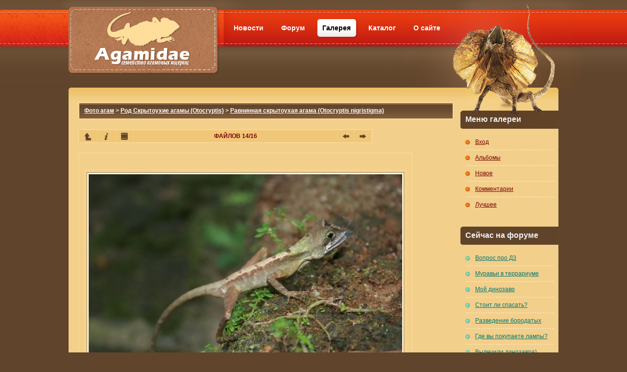

--- FILE ---
content_type: text/html; charset=windows-1251
request_url: http://agama.su/glr/displayimage-86-13.html
body_size: 20858
content:
<!DOCTYPE html PUBLIC "-//W3C//DTD XHTML 1.0 Strict//EN"
        "http://www.w3.org/TR/xhtml1/DTD/xhtml1-strict.dtd">

<html>
<head>
	<title>Галерея агамовых ящериц - Равнинная скрытоухая агама (Otocryptis nigristigma)/Равнинная скрытоухая агама (Otocryptis nigristigma)</title>
	<meta http-equiv="Content-Type" content="text/html; charset=windows-1251" />
	<link rel="stylesheet" href="themes/classic/g_style.css">
	<link rel="stylesheet" href="themes/classic/style.css" type="text/css" />
	<script type="text/javascript" src="scripts.js"></script>
</head>

<body>
<table id="head">
	<tr>
		<td id="head_left_top_cont">
			<div>&nbsp;</div>
		</td>
		<td id="head_middle_top_cont">
			<div class="head_middle">
				<div id="logo_top"></div>
				<div id="head_middle_top_left"></div>
				<div id="chlam_top"></div>
				<div id="head_middle_top_right"></div>
				&nbsp;
			</div>
		</td>
		<td id="head_right_top_cont">
			<div>&nbsp;</div>
		</td>
	</tr>
	<tr>
		<td id="belt_left">&nbsp;</td>
		<td id="belt_middle">
			<div id="belt_middle_block">
				<div id="logo_left"></div>
				<a id="logo_center_1" href="http://agama.su/" title="Семейство агамовых ящериц"></a>	
				<div id="logo_right"></div>
				<div id="menu_top">
					<a href="/news/" title="Новости сайта сообщества любителей агамовых ящериц." style="margin-left: 5px;">Новости</a>
					<a href="/cnf/" title="Форум сообщества любителей агамовых ящериц.">Форум</a>
					<div class="gallery_back">Галерея</div>
					<a href="/resources/" title="Тематический каталог полезных ресурсов отечественного и зарубежного интернета.">Каталог</a>
					<a href="/about/" title="Небольшая история создания данного ресурса. Контакты администрации сайта.">О сайте</a>
				</div>
				<div id="belt_middle_right"></div>
			</div>
		</td>
		<td id="belt_right"><div>&nbsp;</div></td>
	</tr>
	<tr>
		<td id="head_bottom_left">&nbsp;</td>
		<td id="head_bottom_middle">
			<div class="head_middle">
				<div id="logo_bottom_left"></div>
				<a id="logo_center_2" href="http://agama.su/" title="Семейство агамовых ящериц"></a>
				<div id="logo_bottom_right"></div>
				<div id="head_bottom_middle_right"></div>				
				<div id="chlam_body"></div>
				<div id="head_bottom_middle_left"></div>
			</div>
		</td>
		<td id="head_bottom_right"><div>&nbsp;</div></td>
	</tr>
</table>

<table id="g_body">
	<tr>
	 <td id="g_body_left">&nbsp;</td>
	 <td id="g_body_center">
	 	<div id="g_body_top">
			<div id="g_body_top_left"></div>
			<div id="g_body_top_right"></div>
		</div>
		<table id="gallery_body">
			<tr>
				<td id="gallery_container">
					
<!-- Start standard table -->
<table align="center" width="766" cellspacing="1" cellpadding="0" class="maintable">

        <tr>
                <td colspan="3" align="left" class="tableh1"><span class="statpath"><b><a href="index.html">Фото агам</a> > <a href="index-18.html">Род Скрытоухие агамы (Otocryptis)</a> > <a href="thumbnails-86.html">Равнинная скрытоухая агама (Otocryptis nigristigma)</a></b></span></td>
        </tr>
</table>
<!-- End standard table -->

<!-- Start standard table -->
<table align="center" width="600" cellspacing="1" cellpadding="0" class="maintable">

        <tr>
                <td align="center" valign="middle" class="navmenu" width="48">
                        <a href="thumbnails-86-page-1.html" class="navmenu_pic" title="Вернуться на страницу с миниатюрами"><img src="images/thumbnails.png" align="middle" border="0" alt="Вернуться на страницу с миниатюрами" /></a>
                </td>
                <td align="center" valign="middle" class="navmenu" width="48">
                        <noindex><a href="javascript:;" class="navmenu_pic" onclick="blocking('picinfo','yes', 'block'); return false;" title="Показать/спрятать информацию о файле" rel="nofollow"><img src="images/info.png" border="0" align="middle" alt="Показать/спрятать информацию о файле" /></a></noindex>
                </td>
                <td align="center" valign="middle" class="navmenu" width="48">
                        <noindex><a href="slideshow-86-750-5000.html" class="navmenu_pic" title="Слайд-шоу" rel="nofollow"><img src="images/slideshow.png" border="0" align="middle" alt="Слайд-шоу" /></a></noindex>
                </td>
                <td align="center" valign="middle" class="navmenu" width="100%">
                        ФАЙЛОВ 14/16
                </td>


                <td align="center" valign="middle" class="navmenu" width="48">
                        <noindex><a href="displayimage-86-12.html" class="navmenu_pic" title="Смотреть предыдущий файл" rel="nofollow"><img src="images/prev.png"  border="0" align="middle" alt="Смотреть предыдущий файл" /></a></noindex>
                </td>
                <td align="center" valign="middle" class="navmenu" width="48">
                        <noindex><a href="displayimage-86-14.html" class="navmenu_pic" title="Смотреть следующий файл" rel="nofollow"><img src="images/next.png"  border="0" align="middle" alt="Смотреть следующий файл" /></a></noindex>
                </td>
        </tr>
</table>
<!-- End standard table -->

<!-- Start standard table -->
<table align="center" width="600" cellspacing="1" cellpadding="0" class="maintable">
        <tr>
                <td align="center" class="display_media" nowrap="nowrap">
                        <table cellspacing="2" cellpadding="0" class="imageborder">
                                <tr>
                                        <td align="center">
                                                <a href="javascript:;" onclick="MM_openBrWindow('displayimage-750-fullsize.html','93299105769706cb9d3a0d','scrollbars=yes,toolbar=no,status=no,resizable=yes,width=2053,height=1368')"><img src="albums/userpics/10002/normal_Otocryptis-nigristigma_13.jpg" class="image" border="0" alt="Нажмите, чтобы посмотреть в полный размер" /><br /></a>

												<br />
												<br />
												Код для вставки картинки в сообщение:<br /><input type="text" name="image_BBCode" readonly="true" class="textinput" style="width:400px; border:1px solid #a0a0a0;" value="[url=http://agama.su/glr/albums/userpics/10002/Otocryptis-nigristigma_13.jpg][img]http://agama.su/glr/albums/userpics/10002/normal_Otocryptis-nigristigma_13.jpg[/img][/url]" onclick="javascript:this.focus();this.select();">
                                        </td>
                                </tr>
                        </table>
                </td></tr>
                <tr><td>
                                                <table width="100%" cellspacing="2" cellpadding="0" class="tableb">
                                <tr>
                                        <td align="center">

                                                
                                        </td>
                                </tr>
                        </table>





<!-- BEGIN img_desc -->
                        <table cellpadding="0" cellspacing="0" class="tableb" width="100%">
<!-- BEGIN title -->
                                <tr>
                                        <td class="tableb"><center><b>
                                                Равнинная скрытоухая агама (Otocryptis nigristigma)
                                        </b></center></td>
                                </tr>
<!-- END title -->
<!-- BEGIN caption -->
                                <tr>
                                        <td class="tableb"><center>
                                                <span class="bblink"><a href="http://agama.su/otocryptis-nigristigma/" rel="external">Равнинная скрытоухая агама</a></span> (<i>Otocryptis nigristigma</i>)
                                        </center></td>
                                </tr>
<!-- END caption -->
                        </table>
<!-- END img_desc -->
                </td>
        </tr>
</table>
<!-- End standard table -->

<!-- Start standard table -->
<table align="center" width="600" cellspacing="1" cellpadding="0" class="maintable">

        <tr>
         <td valign="top" style="background-image: url(images/tile.png);"><img src="images/tile.png" alt="" border="0" /></td>
        </tr>
        <tr>
        <td valign="bottom" class="thumbnails" align="center">
          <table width="100%" cellspacing="0" cellpadding="3" border="0">
              <tr>
                 <td width="50%"></td>
                 
                <td valign="top" align="center">
                                        <a href="displayimage-86-11.html"><img src="albums/userpics/10002/thumb_Otocryptis-nigristigma_15.jpg" class="image" width="75" height="100" border="0" alt="Otocryptis-nigristigma_15.jpg" title="Файл=Otocryptis-nigristigma_15.jpg
Объём=154KB
Размеры=525x700
Дата=Янв 17, 2012" /></a>
                                        
                                        
                </td>

                <td valign="top" align="center">
                                        <a href="displayimage-86-12.html"><img src="albums/userpics/10002/thumb_Otocryptis-nigristigma_14.jpg" class="image" width="66" height="100" border="0" alt="Otocryptis-nigristigma_14.jpg" title="Файл=Otocryptis-nigristigma_14.jpg
Объём=100KB
Размеры=466x700
Дата=Янв 17, 2012" /></a>
                                        
                                        
                </td>

                <td valign="top" align="center">
                                        <a href="displayimage-86-13.html"><img src="albums/userpics/10002/thumb_Otocryptis-nigristigma_13.jpg" class="image" width="100" height="66" border="0" alt="Otocryptis-nigristigma_13.jpg" title="Файл=Otocryptis-nigristigma_13.jpg
Объём=242KB
Размеры=2048x1365
Дата=Янв 17, 2012" /></a>
                                        
                                        
                </td>

                <td valign="top" align="center">
                                        <a href="displayimage-86-14.html"><img src="albums/userpics/10002/thumb_Otocryptis-nigristigma_12.jpg" class="image" width="100" height="75" border="0" alt="Otocryptis-nigristigma_12.jpg" title="Файл=Otocryptis-nigristigma_12.jpg
Объём=331KB
Размеры=1024x768
Дата=Янв 17, 2012" /></a>
                                        
                                        
                </td>

                <td valign="top" align="center">
                                        <a href="displayimage-86-15.html"><img src="albums/userpics/10002/thumb_Otocryptis-nigristigma_11.jpg" class="image" width="100" height="75" border="0" alt="Otocryptis-nigristigma_11.jpg" title="Файл=Otocryptis-nigristigma_11.jpg
Объём=36KB
Размеры=640x482
Дата=Янв 17, 2012" /></a>
                                        
                                        
                </td>

                 <td width="50%"></td>
              </tr>
          </table>
        </td>
        </tr>
        <tr>
         <td valign="top" style="background-image: url(images/tile.png);"><img src="images/tile.png" alt="" border="0" /></td>
        </tr>


</table>
<!-- End standard table -->
<table align="center" width="600" cellspacing="1" cellpadding="0" class="maintable">
        <tr>
                <td colspan="6" class="tableh2_compact"><b>Оценить этот файл </b> (текущий рейтинг: 0 / 5 - Голосов: 10)</td>
        </tr>
        <tr>
                <td class="tableb_compact" width="17%" align="center"><noindex><a href="ratepic.php?pic=750&amp;rate=0" title="Мусор" rel="nofollow"><img src="images/rating0.png" border="0" alt="Мусор" /><br /></a></noindex></td>
                <td class="tableb_compact" width="17%" align="center"><noindex><a href="ratepic.php?pic=750&amp;rate=1" title="Плохо" rel="nofollow"><img src="images/rating1.png" border="0" alt="Плохо" /><br /></a></noindex></td>
                <td class="tableb_compact" width="17%" align="center"><noindex><a href="ratepic.php?pic=750&amp;rate=2" title="Средне" rel="nofollow"><img src="images/rating2.png" border="0" alt="Средне" /><br /></a></noindex></td>
                <td class="tableb_compact" width="17%" align="center"><noindex><a href="ratepic.php?pic=750&amp;rate=3" title="Хорошо" rel="nofollow"><img src="images/rating3.png" border="0" alt="Хорошо" /><br /></a></noindex></td>
                <td class="tableb_compact" width="17%" align="center"><noindex><a href="ratepic.php?pic=750&amp;rate=4" title="Отлично" rel="nofollow"><img src="images/rating4.png" border="0" alt="Отлично" /><br /></a></noindex></td>
                <td class="tableb_compact" width="17%" align="center"><noindex><a href="ratepic.php?pic=750&amp;rate=5" title="Супер" rel="nofollow"><img src="images/rating5.png" border="0" alt="Супер" /><br /></a></noindex></td>
        </tr>
</table><div id="picinfo" style="display: none;">

<!-- Start standard table -->
<table align="center" width="600" cellspacing="1" cellpadding="0" class="maintable">
        <tr><td colspan="2" class="tableh2_compact"><b>Информация о файле</b></td></tr>
        <tr><td class="tableb_compact" valign="top" >Имя файла:</td><td class="tableb_compact">Otocryptis-nigristigma_13.jpg</td></tr>
        <tr><td class="tableb_compact" valign="top" >Альбом:</td><td class="tableb_compact"><span class="alblink"><a href ="profile-2.html">tag_</a> / <a href="thumbnails-86.html">Равнинная скрытоухая агама (Otocryptis nigristigma)</a></span></td></tr>
        <tr><td class="tableb_compact" valign="top" >Рейтинг (голосов: 10):</td><td class="tableb_compact"><img src="images/rating0.png" align="middle" alt="" /></td></tr>
        <tr><td class="tableb_compact" valign="top" >Размер файла:</td><td class="tableb_compact"><span dir="ltr">242&nbsp;KB</span></td></tr>
        <tr><td class="tableb_compact" valign="top" >Добавлен:</td><td class="tableb_compact">Янв 17, 2012</td></tr>
        <tr><td class="tableb_compact" valign="top" >Размеры:</td><td class="tableb_compact">2048 x 1365 пикселей</td></tr>
        <tr><td class="tableb_compact" valign="top" >Отображен:</td><td class="tableb_compact">933 раз(а)</td></tr>
        <tr><td class="tableb_compact" valign="top" >Ссылка:</td><td class="tableb_compact"><noindex><a rel="nofollow" href="http://agama.su/glr/displayimage-750.html" >http://agama.su/glr/displayimage-750.html</a></noindex></td></tr>
        <tr><td class="tableb_compact" valign="top" >Избранные:</td><td class="tableb_compact"><noindex><a href="addfav.php?pid=750&amp;ref=displayimage.php%3Falbum%3D86%26pos%3D13" rel="nofollow">Добавить в Избранное</a></noindex></td></tr>
</table>
<!-- End standard table -->
</div>
<div id="comments">
</div>
<table width="100%"><tr><td class="footer" align="center"> </td></tr></table>
			 	</td>
				<td id="sidebar_right">
					<div id="menu_right">
						<div id="gallery_menu_caption">Меню галереи</div>
					</div>
					<div class="gallery_menu">
						          <!-- BEGIN login -->
<a href="login.php?referer=displayimage.php%3Falbum%3D86%26pos%3D13" title="Войти на сайт">Вход</a><div class="border"></div>
<!-- END login -->          <!-- BEGIN album_list -->
<a href="index-18.html" title="Перейти к списку альбомов">Альбомы</a><div class="border"></div>
<!-- END album_list --><!-- BEGIN lastup -->
<a href="thumbnails-lastup--86.html" title="Показать последние добавления">Новое</a><div class="border"></div>
<!-- END lastup --><!-- BEGIN lastcom -->
<a href="thumbnails-lastcom--86.html" title="Показать последние комментарии">Комментарии</a><div class="border"></div>
<!-- END lastcom --><!-- BEGIN toprated -->
<a href="thumbnails-toprated--86.html" title="Показать лучшие по рейтингу">Лучшее</a>
<!-- END toprated -->
					</div>
					
					<div class="sidebar_right_caption">
	<span>Сейчас на форуме</span>
</div>
<div class="recent_forum">
	<a href="http://agama.su/cnf/vopros-pro-d3-t1018.html" title="Какой посоветуете D3?  
  :o">Вопрос про Д3</a>
<div class="border"></div>
	<a href="http://agama.su/cnf/muravii-v-terrariume-t1017.html" title="Доброго времени суток!
Подскажите, пожалуйста, как бороться с фараоновыми муравьями, которые каждую ночь пробираются в террариум к бородатой агаме и терроризируют ее в области клоаки...">Муравьи в террариуме</a>
<div class="border"></div>
	<a href="http://agama.su/cnf/moi-dinozavr-t657.html" title="Пушка не стало( наш любимый, наш малыш! пишу и плачу! умер от рака желудка(">Мой динозавр</a>
<div class="border"></div>
	<a href="http://agama.su/cnf/stoit-li-spasati-t1016.html" title="Завел две агамы они обе сестренки, только одна младше на пару дней, ухаживал за обоими одинаково, только маленькая плохо ела, и не росла, но была активна, недавно заметил что отсох кончик хвостика, я его удалил и обработал, и небольшие грубые потемнения на задней лапке, сейчас у нее опять  хвост отсох и отдыхает лапка, из-за чего это происходило и стоит ли спасать или дать ей спокойно умереть, старшая ящерка здоровая как бык...">Стоит ли спасать?</a>
<div class="border"></div>
	<a href="http://agama.su/cnf/razvedenie-borodatyh-t1015.html" title="Спаривание 25.12.2018
Кладка яиц 07.01.2019
Вылупление 23.03.2019-25.03.2019

Два месяца инкубирования и вот, на свет выходят очень яркие малыши бородатых агам...">Разведение бородатых</a>
<div class="border"></div>
	<a href="http://agama.su/cnf/gde-vy-pokupaete-lampy-t1014.html" title="Всем привет.

Итак, пришло время заменить лампы в террариуме моей агамы. 
Начал искать Exoterrs ReptiGlo 10.0 T8 75cm 25W. Нигде не могу найти.
Об аналогичных от Zoo Med вообще молчу...">Где вы покупаете лампы?</a>
<div class="border"></div>
	<a href="http://agama.su/cnf/vylechili-dinozavra-t958.html" title="В общем, дошли руки написать сюда продолжение всего то было рассказано и показано выше. Надеюсь для кого-то информация окажется ценной и полезной.

И еще одно, если завели себе животное - боритесь до конца...">Вылечили динозавра)</a>
<div class="border"></div>
	<a href="http://agama.su/cnf/pomogite-t1013.html" title="Оказать помощь агаме может только врач( и то не каждый).
Принудительное кормление ослабленного животного может только ухудшить его состояние (из личного опыта).">Помогите!!!!!!</a>
<div class="border"></div>
	<a href="http://agama.su/cnf/otsutstvie-givogo-korma-t1012.html" title="Здравствуйте!

К сожалению, подвел поставщик живого корма (сверчков) и следующих привезет только в субботу. Найти в моем городе других кормовых насекомых не удается...">Отсутствие живого корма</a>
<div class="border"></div>
	<a href="http://agama.su/cnf/pomogite-sovetom-t286.html" title="Добрались мы до Дмитрия Борисовича, сдали анализы, какашки в порядке, кровь во вторник оценят. По проблеме наелся Яша песка, не до пробок в кишечнике, но до болевых спазмов...">помогите советом!</a>
</div>

					 <div class="some_block">
					
					<script type="text/javascript">
<!--
var _acic={dataProvider:10};(function(){var e=document.createElement("script");e.type="text/javascript";e.async=true;e.src="https://www.acint.net/aci.js";var t=document.getElementsByTagName("script")[0];t.parentNode.insertBefore(e,t)})()
//-->
</script><br />
					 </div>
				</td>
			</tr>
		</table>
		<div id="g_body_bottom">
			<div id="g_body_bottom_left"></div>
			<div id="g_body_bottom_right"></div>
		</div>
	 </td>
	 <td id="g_body_right">&nbsp;</td>
	</tr>
</table>

<table id="copyright">
 <tr>
  <td>
  	<div class="copy_date">&copy; 2011-2026 |  <span>agama.su</span></div>
	<div class="d_copyright">При использовании материалов сайта активная ссылка на <a href="http://agama.su/">agama.su</a> обязательна.</div>

  </td>
  <td id="counters">
<!-- begin of Top100 code -->
<noindex>
<script id="top100Counter" type="text/javascript" src="http://counter.rambler.ru/top100.jcn?2660399"></script>
<noscript>
<a href="http://top100.rambler.ru/navi/2660399/" rel="nofollow">
<img src="http://counter.rambler.ru/top100.cnt?2660399" alt="Rambler's Top100" border="0" />
</a>

</noscript>
<!-- end of Top100 code -->

<!--LiveInternet counter--><script type="text/javascript">document.write("<a href='http://www.liveinternet.ru/click' target=_blank><img src='//counter.yadro.ru/hit?t41.6;r" + escape(document.referrer) + ((typeof(screen)=="undefined")?"":";s"+screen.width+"*"+screen.height+"*"+(screen.colorDepth?screen.colorDepth:screen.pixelDepth)) + ";u" + escape(document.URL) + ";" + Math.random() + "' border=0 width=31 height=31 alt='' title='LiveInternet'><\/a>")</script><!--/LiveInternet-->
</noindex>
  </td>
 </tr>
</table>

<!--Coppermine Photo Gallery 1.4.27 (stable)-->
</body>
</html>


--- FILE ---
content_type: text/css
request_url: http://agama.su/glr/themes/classic/g_style.css
body_size: 9720
content:
body {
	margin: 0;
	padding: 0;
	background: #60452c;
}

img {
	border: 0;
}

#head, #g_body, #gallery_body {
	width: 100%;
	border-collapse: collapse;
}

#head tr td, #container tr td, #g_body tr td, #gallery_body tr td {
	margin: 0; padding: 0;
	border: 0px solid #f00;
}

#head_left_top_cont, #head_right_top_cont {
	height: 20px; 
	background: url(/img/head_t.png) repeat-x;
}

#head_left_top_cont div {
	background: url(/img/head_t_r.png) right top no-repeat; 
	height: 20px; 
	font-size: 1px;
}

#head_middle_top_cont {
	width: 1000px; 
	background: url(/img/head_t.png) repeat-x;
}

#head_right_top_cont div {
	background: url(/img/head_middle_t_l.png) no-repeat;
	height: 20px; 
	font-size: 1px;
}

.head_middle {
	width: 1000px;
}

#logo_top {
	width: 308px; 
	height: 20px; 
	background: url(/img/logo_top.png); 
	float: left;
}

#head_middle_top_left {
	width: 60px; 
	height: 20px; 
	background: url(/img/head_middle_t_l.png) 0 0 no-repeat; 
	float: left;
}

#chlam_top {
	width: 173px; 
	height: 20px; 
	background: url(/img/chlam_top.png) no-repeat; 
	float: right;
}

#head_middle_top_right {
	width: 40px; 
	height: 20px; 
	background: url(/img/lizard_tail_top_left.png) no-repeat; 
	float: right;
}

#belt_left {
	height: 75px; 
	background: #e73f18 url(/img/belt_left.png) right bottom repeat-x; 
	font-size: 1px;
}

#belt_middle {
	width: 1000px; 
	background: #e73f18 url(/img/belt_left.png) repeat-x;
}

#belt_middle_block {
	width: 1000px;
}

#logo_left {
	width: 50px; 
	height: 75px; 
	background: url(/img/logo_left.png) no-repeat; 
	float: left;
}

#logo_center_1 {
	display: block;
	width: 203px; 
	height: 75px; 
	background: url(/img/logo_center_1.png); 
	float: left;
	margin: 0;
}

#logo_right {
	width: 67px; 
	height: 75px; 
	background: url(/img/logo_right.png); 
	float: left;
}

#menu_top {
	width: 468px; 
	height: 75px; 
	background: url(/img/belt_middle_center.png) repeat-x; 
	float: left;
}

#menu_top a {
	display: block; 
	margin: 16px 0 0 10px; 
	color: #fff; 
	font-size: 14px; 
	font-weight: bold; 
	font-family: arial, sans-serif; 
	text-decoration: none; 
	float: left;
	padding: 13px 14px 13px 12px;
}

#menu_top a:hover {
	text-decoration: underline; 
}

#logo_center_1:focus, #logo_center_2:focus, #menu_top a:focus {
	outline: none;
}

.news_back {
	margin: 16px 0 0 10px; 
	color: #000; 
	font-size: 14px; 
	font-weight: bold; 
	font-family: arial, sans-serif; 
	text-decoration: none; 
	float: left;
	padding: 13px 14px 13px 12px;
	background: url(/img/gallery_back.png) no-repeat;
}

.forum_back {
	margin: 16px 0 0 10px; 
	color: #000; 
	font-size: 14px; 
	font-weight: bold; 
	font-family: arial, sans-serif; 
	text-decoration: none; 
	float: left;
	padding: 13px 14px 13px 12px;
	background: url(/img/forum_back.png) no-repeat;
}

.gallery_back {
	margin: 16px 0 0 10px; 
	color: #000; 
	font-size: 14px; 
	font-weight: bold; 
	font-family: arial, sans-serif; 
	text-decoration: none; 
	float: left;
	padding: 13px 14px 13px 12px;
	background: url(/img/gallery_back.png) no-repeat;
}

.catalog_back {
	margin: 16px 0 0 10px; 
	color: #000; 
	font-size: 14px; 
	font-weight: bold; 
	font-family: arial, sans-serif; 
	text-decoration: none; 
	float: left;
	padding: 13px 14px 13px 12px;
	background: url(/img/catalog_back.png) no-repeat;
}

.about_back {
	margin: 16px 0 0 10px; 
	color: #000; 
	font-size: 14px; 
	font-weight: bold; 
	font-family: arial, sans-serif; 
	text-decoration: none; 
	float: left;
	padding: 13px 14px 13px 12px;
	background: url(/img/about_back.png) no-repeat;
}

#belt_middle_right {
	width: 212px; 
	height: 75px; 
	background: url(/img/chlam_middle.png); 
	float: right;
}

#belt_right {
	height: 75px; 
	background: url(/img/belt_right.png) repeat-x;
}

#belt_right div {
	height: 75px;
	background: url(/img/belt_right_l.png) no-repeat; 
	font-size: 1px;
}

#head_bottom_left {
	height: 84px; 
	background: url(/img/head_bottom_left.png) left top repeat-x; 
	font-size: 1px;
}

#head_bottom_middle {
	width: 1000px;
	background: url(/img/head_bottom_middle.png) left top repeat-x;
}

#logo_bottom_left {
	width: 50px; 
	height: 84px; 
	background: url(/img/logo_bottom_l.png) no-repeat; 
	float: left;
}

#logo_center_2 {
	display: block;
	width: 203px; 
	height: 84px; 
	background: url(/img/logo_center_2.png) no-repeat; 
	float: left;
	margin: 0;
}

#logo_bottom_right {
	width: 54px; 
	height: 84px; 
	background: url(/img/logo_bottom_r.png) no-repeat; 
	float: left;
}

#logo_center_1:focus, #logo_center_2:focus {
	outline: none;
}

#head_bottom_middle_right {
	width: 6px;
	height: 84px;
	background: url(/img/g_head_bottom_middle_right.png);
	float: right;
}

#chlam_body {
	width: 213px;
	height: 84px;
	background: url(/img/chlam_body.png) no-repeat;
	float: right;
}

#head_bottom_middle_left {
	width: 472px;
	height: 84px;
	background: url(/img/g_head_bottom_middle_left.png) right top no-repeat;
	float: right;
}

#head_bottom_right {
	height: 84px; 
	background: url(/img/head_bottom_right.png) left top repeat-x; 
	font-size: 1px;
}

#head_bottom_right div {
	height: 84px; 
	background: url(/img/g_head_bottom_right_l.png) no-repeat; 
	font-size: 1px;
}

#g_body_left, #g_body_right {
	font-size: 1px;
}

#g_body_center, #g_body_bottom {
	width: 1000px;
	background: #f2cf8b;
}

#g_body_top {
	width: 1000px;
	height: 29px;
	background: url(/img/con_t_m.png) repeat-x;
}

#g_body_top_left {
	width: 6px;
	height: 29px;
	background: url(/img/g_body_top_left.png) no-repeat;
	float: left;
}

#g_body_top_right {
	width: 189px;
	height: 29px;
	background: url(/img/g_body_top_right.png) no-repeat;
	float: right;
}

#g_body_bottom_left {
	width: 6px;
	height: 29px;
	background: url(/img/g_body_bottom.png) no-repeat;
	float: left;
}

#g_body_bottom_right {
	width: 6px;
	height: 29px;
	background: url(/img/g_body_bottom.png) -6px 0px no-repeat;
	float: right;
}

#gallery_container {
	width: 800px;
	vertical-align: top;
}

#sidebar_right {
	width: 200px;
	vertical-align: top;
}

#menu_right {
	width: 200px;
	height: 55px;
	background: #60452c url(/img/menu_right.png) no-repeat;
}

#gallery_menu_caption {
	color: #f0f0f0;
	font-weight: bold;
	font-size: 16px;
	font-family: Arial, sans-serif;
	padding: 27px 0 0 10px;
}

.gallery_menu_item {
	overfloat: hidden;
	width: 180px;
	margin: 0 0 0 20px;
	background: url(/img/bullet.png) 0 2px no-repeat;
	list-style: none;
	padding: 0;
}

.gallery_menu, .recent_forum, .gallery_admin_menu {
	margin: 20px 4px 38px 10px;
	padding: 0;
}

.recent_board {
	width: 190px;
	margin: 4px 0 4px 4px;
	background: #d5b378;
}

.gallery_menu a {
	background: url(/img/bullet_red.png) 0 3px no-repeat;
	display: block;
	padding: 0 0 0 20px;
	margin: 0 0 8px 0;
	font-size: 12px;
	color: #790000;
	font-weight: normal;
	font-family: Arial, sans-serif;
	text-decoration: underline;

}

.gallery_admin_menu a {
	background: url(/img/bullet_red.png) 0 3px no-repeat;
	display: block;
	padding: 0 0 0 20px;
	margin: 0 0 8px 0;
	font-size: 12px;
	color: #790000;
	font-weight: bold;
	font-family: Arial, sans-serif;
	text-decoration: underline;
}

.gallery_admin_menu a:hover {
	text-decoration: none;
	color: #f00000;

}

.recent_board_separator {
	width: 200px;
	height: 14px;
	font-size: 1px;
}

.recent_board a {
	background: url(/img/bullet_board.png) 0 3px no-repeat;
	display: block;
	padding: 0 0 0 20px;
	margin: 0 0 3px 8px;
	font-size: 12px;
	color: #484848;
	font-weight: normal;
	font-family: Arial, sans-serif;
	text-decoration: underline;
	border-bottom: 5px solid #d5b378;
	border-top: 2px solid #d5b378;
}

.gallery_menu a:hover, .recent_board a:hover {
	text-decoration: none;
	color: #f00000;

}

.sidebar_right_caption {
	width: 200px;
	height: 37px;
	background: #60452c url(/img/sidebar_right_caption.png) no-repeat;	
}

.sidebar_right_caption span {
	display: block;
	color: #f0f0f0;
	font-weight: bold;
	font-size: 16px;
	font-family: Arial, sans-serif;	
	padding: 9px 0 0 10px;
}

.recent_forum a {
	background: url(/img/bullet_blue.png) 0 3px no-repeat;
	display: block;
	padding: 0 4px 0 20px;
	margin: 0 0 8px 0;
	font-size: 12px;
	color: #007871;
	font-weight: normal;
	font-family: Arial, sans-serif;
	text-decoration: underline;

}

.recent_forum a:hover {
	text-decoration: none;
	color: #f00000;

}

.border {
	width: 180px;
	height: 2px;
	background: url(/img/border.png) repeat-x;
	margin: 0 0 8px 0;
	padding: 0;
	font-size: 1px;
}


#copyright {
	width: 1000px;
	margin: 10px auto 10px auto;
	font-family: Tahoma, sans-serif;		
}

#counters {
	text-align: right;
	padding: 0 2px 0 0;
	margin: 0 0 5px 0;
}

.copy_date {
	margin: 0 0 5px 25px;
	color: #f2cf8b;
	font-size: 12px;
	font-family: Areal, sans-serif;
}

.copy_date span {
	font-weight: bold;
	color: #fff;
	font-family: Tahoma, sans-serif;
}

.d_copyright {
	margin: 0 0 5px 25px;
	color: #c5a990;
	font-size: 11px;
	font-family: Tahoma, sans-serif;	
}

.d_copyright a {
	color: #fff;
	font-size: 11px;
	font-family: Tahoma, sans-serif;	
	text-decoration: none;
}

.d_copyright a:hover {
	text-decoration: underline;
}

.border_board {
	width: 180px;
	height: 2px;
	background: url(/img/border.png) repeat-x;
	margin: 0 0 3px 10px;
	padding: 0;
	font-size: 1px;
}

--- FILE ---
content_type: text/css
request_url: http://agama.su/glr/themes/classic/style.css
body_size: 14365
content:

table {
        font-size: 12px;
}

hr	{ height: 0px; border: solid #F5DDBC 0px; border-top-width: 1px;}

h2 {
        font-family: Arial, Helvetica, sans-serif;
        font-size: 18px;
        margin: 0px;
}

h3 {
        font-weight: normal;
        font-family: Verdana, Arial, Helvetica, sans-serif;
        font-size: 12px;
        margin: 2px;
}

p {
        font-family: Arial, Helvetica, sans-serif;
        font-size: 100%;
        margin: 2px 0px;
}

ul {
        margin-left: 5px;
        padding: 0px;
}

li {
        margin-left: 10px;
        margin-top: 4px;
        margin-bottom: 4px;
        padding: 0px;
        list-style-position: outside;
        list-style-type: disc;
}

.textinput {
        font-family: Verdana, Arial, Helvetica, sans-serif;
        font-size: 100%;
        border: 1px solid #D1D7DC;
        padding-right: 3px;
        padding-left: 3px;
		background-color: #fefefe;
}

.listbox {
        font-family: Verdana, Arial, Arial, Helvetica, sans-serif;
        font-size: 100%;
        border: 1px solid #D1D7DC;
        vertical-align : middle;
}

.button {
        font-family: Arial, Helvetica, sans-serif;
        font-size: 100%;
        border: 1px solid #005D8C;
        background-image : url(images/button_bg.gif);
        background-position : bottom;
}

#g_body .comment_button {
        font-family: Arial, Helvetica, sans-serif;
        font-size: 85%;
        border: 1px solid #005D8C;
        background-image : url(images/button_bg.gif);
        background-position : bottom;
        padding-left: 3px;
        padding-right: 3px;
}

.radio {
        font-family: Verdana, Arial, Helvetica, sans-serif;
        font-size: 100%;
        vertical-align : middle;
}

.checkbox {
        font-family: Verdana, Arial, Helvetica, sans-serif;
        font-size: 100%;
        vertical-align : middle;
}

a {
		font-family: Verdana, Arial, Helvetica, sans-serif;
		font-weight: bold;
		font-size: 12px;
        color: #9D080D;
        text-decoration: none;
}

.bblink a {
		font-family: Verdana, Arial, Helvetica, sans-serif;
		font-weight: normal;
		font-size: 12px;
        color: #9D080D;
        text-decoration: none;
}
/*
a:hover {
		font-family: Verdana, Arial, Helvetica, sans-serif;
		font-weight: bold;
		font-size: 12px;
        color: #DD6900;
        text-decoration: underline;
}
*/
.bblink a:hover {
		font-family: Verdana, Arial, Helvetica, sans-serif;
		font-weight: normal;
		font-size: 12px;
        color: #DD6900;
        text-decoration: underline;
}

.nav {
		font-family: Verdana, Arial, Helvetica, sans-serif;
		font-weight: bold;
		font-size: 11px;
}

.nav a {
		font-size: 11px;
        color: #9D080D;
        text-decoration: underline;
}

.nav a:hover {
		font-size: 11px;
        color: #DD6900;
        text-decoration: none;
}

.maintable {
        border: 1px solid #ffdb94;
        background-color: #F2CF8B;
        margin: 1px 0px 20px 20px;
/*		width: 766px;  */
		font-family: Verdana, sans-serif;
}

#g_body .albumer {
        background : #9D080D;
        color : #FFFFFF;
		font-weight: bold;
        padding-top: 3px;
        padding-right: 10px;
        padding-bottom: 3px;
        padding-left: 10px;
		background-color: #E6C7AD;
		height: 25px;
}

.tablehz {
        color : #FFFFFF;
		font-weight: bold;
}

#g_body .tableh1 {
        color : #FFFFFF;
		font-weight: bold;
        padding-top: 3px;
        padding-right: 10px;
        padding-bottom: 3px;
        padding-left: 10px;
		background: #9D080D url(/cnf/templates/subSilver/images/cellpic3.gif);
		height: 25px;
}

#g_body .tableh0 {
        background : #f2cf8b url(/cnf/templates/subSilver/images/cellpic1.gif) repeat-x;
        color : #FFFFFF;
	font-weight: bold;
        padding-top: 3px;
        padding-right: 10px;
        padding-bottom: 3px;
        padding-left: 10px;
		height: 25px;
}

#g_body .tableh1_compact {
        background : #f0c778;
        color : #9D080D;
        padding-top: 2px;
        padding-right: 5px;
        padding-bottom: 2px;
        padding-left: 5px;
		height: 25px;
}

#g_body .tableh2 {
        background: #f0c778;
        color : #000000;
        padding-top: 3px;
        padding-right: 10px;
        padding-bottom: 3px;
        padding-left: 10px;
}

#g_body .tableh2_compact {
        background: #f0c778 url(/cnf/templates/subSilver/images/cellpic1.gif) left bottom repeat-x;
        color : #000000;
        padding-top: 2px;
        padding-right: 5px;
        padding-bottom: 2px;
        padding-left: 5px;
}

#g_body .tableb {
        background: #F2CF8B ;
        padding-top: 3px;
        padding-right: 10px;
        padding-bottom: 3px;
        padding-left: 10px;
}

#g_body .tableb_compact {
        background: #F2CF8B ;
        padding-top: 2px;
        padding-right: 5px;
        padding-bottom: 2px;
        padding-left: 5px;
}

#g_body .tablef {
        background: #f0c778;
        padding-top: 10px;
        padding-right: 10px;
        padding-bottom: 10px;
        padding-left: 10px;
}

#g_body .catrow_noalb {
        background: #f0c778;
        color : #000000;
        padding-top: 3px;
        padding-right: 10px;
        padding-bottom: 3px;
        padding-left: 10px;
}

#g_body .catrow {
        background: #F2CF8B ;
        padding-top: 3px;
        padding-right: 10px;
        padding-bottom: 3px;
        padding-left: 10px;
		font-size: 11px;
}

.album_stat {
        font-size: 85%;
        margin: 5px 0px;
}

.thumb_filename {
        font-size: 80%;
        display: block;
}

#g_body .thumb_title {
        font-weight : bold;
        font-size: 80%;
        padding: 2px;
        display : block;
}

.thumb_caption {
        font-size: 80%;
        padding: 1px;
        display : block;
}

.thumb_caption a {
        text-decoration: underline;
        color: #000000;
}

#g_body .thumb_num_comments {
        font-weight: normal;
        font-size: 80%;
        padding: 2px;
        font-style : italic;
        display : block;
}

#g_body .user_thumb_infobox {
        margin-top: 1px;
        margin-bottom: 1px;
}

#g_body .user_thumb_infobox th {
        font-weight : bold;
        font-size: 100%;
        margin-top: 1px;
        margin-bottom: 1px;
        text-align : center;
}

#g_body .user_thumb_infobox td {
        font-size: 80%;
        margin-top: 1px;
        margin-bottom: 1px;
        text-align : center;
}

.user_thumb_infobox a {
        text-decoration: none;
        color: #000000;
}

#g_body .user_thumb_infobox a:hover {
        color: #000000;
        text-decoration: underline;
}

.sortorder_cell {
        background : #E6C7AD ;
        color : #F8EDE2;
        padding: 0px;
        margin: 0px;
}

.sortorder_options {
        font-family: Verdana, Arial, Helvetica, sans-serif;
        background : #E6C7AD ;
        color : #F8EDE2;
        padding: 0px;
        margin: 0px;
        font-weight: normal;
        font-size: 80%;
        white-space: nowrap;
}

.navmenu {
        font-family: Verdana, Arial, Helvetica, sans-serif;
        color: #790000;
        font-size: 100%;
        font-weight: bold;
        background : #f0c778;
        border-style: none;
}

#g_body .navmenu img {
        margin-top: 1px;
        margin-right: 5px;
        margin-bottom: 1px;
        margin-left: 5px;
}

 .navmenu a {
        display: block;
        padding-top: 2px;
        padding-right: 5px;
        padding-bottom: 2px;
        padding-left: 5px;
        text-decoration: none;
        color: #F8EDE2;
}

.navmenu a:hover {
        background : #F2CF8B ;
        text-decoration: none;
        color:         #000000;
}

.admin_menu_thumb {
        font-family: Arial, Helvetica, sans-serif;
        font-size: 85%;
        border: 1px solid #005D8C;
        background-image : url(images/button_bg.gif);
        background-position : bottom;
        color: #000000;
        font-weight: bold;
        margin-top: 0px;
        margin-bottom: 0px;
        width: 85px;
}

.admin_menu_thumb a {
        color: #000000;
        text-decoration: none;
        display: block;
        position: relative;
        padding-top: 1px;
        padding-bottom: 1px;
        padding-left: 10px;
        padding-right: 10px;
}


.admin_menu_thumb a:hover {
        color: #000000;
        text-decoration: underline;
}

.admin_menu {
        font-family: Arial, Helvetica, sans-serif;
        font-size: 85%;
        border: 1px solid #005D8C;
        background-color:#F2CF8B;
        background-image : url(images/button_bg.gif);
        background-position : bottom;
        color: #000000;
        margin-top: 0px;
        margin-bottom: 0px;
        padding-top:2px;
        padding-bottom:2px;
        padding-left:1px;
        padding-right:1px;
        text-align: center;
}

.admin_menu:hover {
        font-family: Arial, Helvetica, sans-serif;
        font-size: 85%;
        border: 1px solid #005D8C;
        background-color:#F2CF8B;
        background-image : url(images/button_bg.gif);
        background-position : bottom;
        color: #444444;
        margin-top: 0px;
        margin-bottom: 0px;
        padding-top:2px;
        padding-bottom:2px;
        padding-left:1px;
        padding-right:1px;
        text-align: center;
}

.admin_menu a {
        color: #000000;
        text-decoration: none;
        display: block;
        position: relative;
        padding-top: 1px;
        padding-bottom: 1px;
        padding-left: 2px;
        padding-right: 2px;
		font-size: 10px;
}

.admin_menu a:hover {
        color: #000000;
        text-decoration: underline;
		font-size: 10px;
}

td #admin_menu_anim {
        background-image : url(images/button_bg_anim.gif);
}

.comment_date{
        color : #5F5F5F;
        font-size : 90%;
        vertical-align : middle;
}

.image {
        border-style: solid;
        border-width:1px;
        border-color: #9c8169;
        margin: 2px;
	padding: 3px; 
	background: #fffbe4;
}

.image_s {
        border-style: solid;
        border-width:1px;
        border-color: #9c8169;
        margin: 2px;
	padding: 3px; 
	background: #fff;
}

.image_space {
        border-style: solid;
        border-width:1px;
        border-color: #5f442b;
        margin: 2px;
}


.imageborder {
        border: 1px solid #ffdb94;
        background-color: #F2CF8B;
        margin-top: 30px;
        margin-bottom: 30px;
}

#g_body .display_media {
        background: #F2CF8B ;
        padding-top: 3px;
        padding-right: 10px;
        padding-bottom: 3px;
        padding-left: 10px;
}

#g_body .thumbnails {
        background: #F2CF8B ;
        padding: 5px;
}

.footer {
        font-size : 9px;
}

.footer a {
        text-decoration: none;
        color: #9D080D;
		font-size : 9px;
		font-weight: normal;
}

.footer a:hover {
        color: #dd6900;
        text-decoration: underline;
		font-size : 9px;
		font-weight: normal;
}

.statlink {
        color: #9D080D;
		background: url(/cnf/templates/subSilver/images/cellpic1.gif);
}

.statlink a {
        text-decoration: none;
        color: #F8EDE2;
}

.statlink a:hover {
        color: #F8EDE2;
        text-decoration: underline;
}

.statpath {
        color: #FFFFFF;
}

.statpath a {
        text-decoration: underline;
        color: #FFFFFF;
}

.statpath a:hover {
        color: #FFFFFF;
        text-decoration: none;
}

.alblink a {
        text-decoration: underline;
        color: #9D080D;
}

.alblink a:hover {
        color: #9D080D;
        text-decoration: none;
}

.catlink {
        display: block;
        margin-bottom: 2px;
}

.catlink a {
        text-decoration: underline;
        color: #9D080D;
}

.catlink a:hover {
        color: #dd6900;
        text-decoration: underline;
}

.topmenu {
        line-height : 100%;
        font-size: 100%;
}

.topmenu a {
        color : #0033CC;
        text-decoration : none;
}

.topmenu a:hover  {
        color : #0033CC;
        text-decoration : underline;
}

.img_caption_table {
        border: none;
        background-color: #F8EDE2;
        width : 100%;
        margin : 0px;
}

#g_body .img_caption_table th {
        background: #D1D7DC ;
        font-size: 100%;
        color : #000000;
        padding-top: 4px;
        padding-right: 10px;
        padding-bottom: 4px;
        padding-left: 10px;
        border-top : 1px solid #F8EDE2;
}

#g_body .img_caption_table td {
        background: #F2CF8B ;
        padding-top: 6px;
        padding-right: 10px;
        padding-bottom: 6px;
        padding-left: 10px;
        border-top : 1px solid #F8EDE2;
        white-space: normal;
}

.debug_text {
        border: #BDBEBD;
        background-color: #F2CF8B;
        width : 100%;
        margin : 0px;
}

.clickable_option {
        cursor : default;
}

.listbox_lang {
        color: #000000;
        background-color: #D1D7DC;
        border: 1px solid #D1D7DC;
        font-size: 80%;
        font-family: Arial, Helvetica, sans-serif;
        vertical-align : middle;

}

.footer div {
	color: #464646;
	font-size: 10px;
	font-family: Tahoma, sans-serif;
}

.footer_middle {
	color: #202020;
	font-size: 11px;
	font-family: Tahoma, sans-serif;
}

.footer_middle a {
	font-size: 11px;
	font-family: Tahoma, sans-serif;
	text-decoration: underline;
	font-weight: normal;
}

.banaman {
	color: #9D080D;
	font-size: 10px;
	font-family: Tahoma, sans-serif;
	text-decoration: none;
}

.banaman:hover {
	color: #DD6900;
	font-size: 10px;
	font-family: Tahoma, sans-serif;
	text-decoration: underline;
}

.some_block {
	font-size: 10px;
	font-family: Tahoma, sans-serif;
	margin: 0 5px 0 15px;
}

.some_block a {
	font-size: 10px;
	font-weight: normal;
	font-family: Tahoma, sans-serif;
}